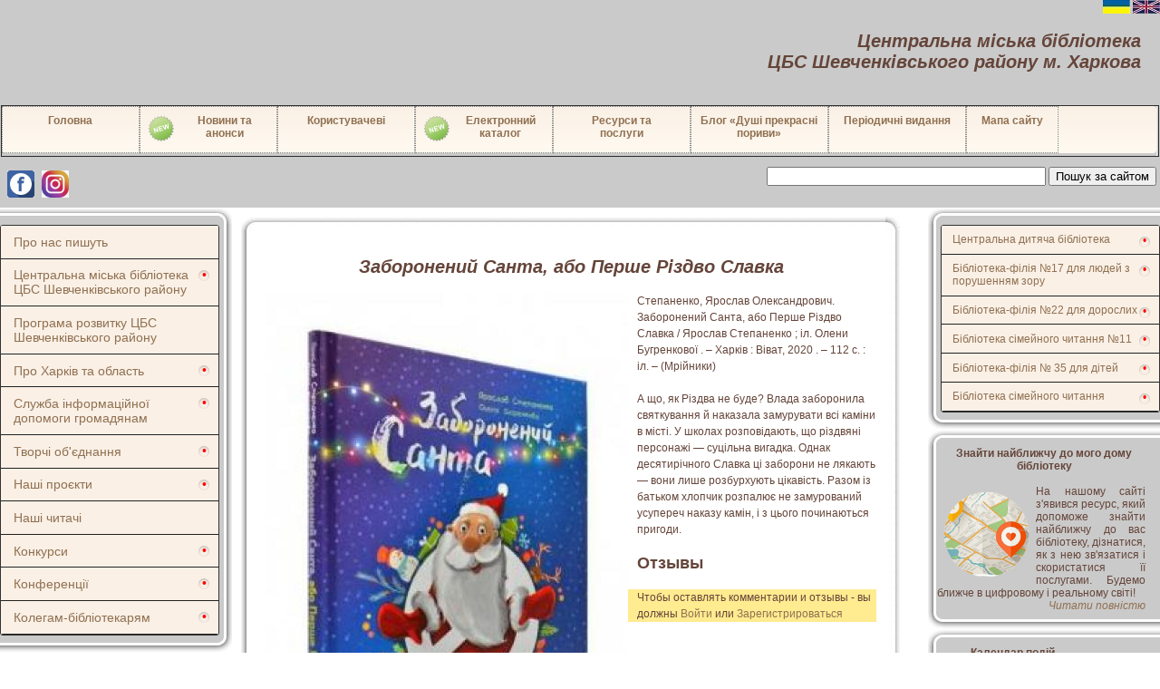

--- FILE ---
content_type: text/html; charset=UTF-8
request_url: http://belinskogo.kh.ua/book/276.html
body_size: 11224
content:
	<!doctype html>
<html xmlns='http://www.w3.org/1999/xhtml' xml:lang="ua" lang="ua">
<head>
   <meta name="viewport" content="width=device-width, initial-scale=1.0">
   <meta http-equiv="Content-type" content="text/html; charset=utf-8"/>
   <title>Заборонений Санта, або Перше Різдво Славка</title>
   <meta name="keywords" content="Заборонений Санта, або Перше Різдво Славка"/>
   <meta name="description" content="Заборонений Санта, або Перше Різдво Славка"/>
   <link rel="alternate" type="application/rss+xml" title="RSS 2.0" href="/feed/"/>
   
   <script type="text/javascript" src="/content/js/jquery-1.7.2.js"></script>
   <script type="text/javascript" src="/content/js/jquery.parallax.js"></script>
	<script src="/content/js/blueberry/jquery.blueberry.js"></script>
	<link rel="stylesheet" href="/content/js/blueberry/blueberry.css" />
   <link rel="stylesheet" type="text/css" href="/content/skin/default/css/main.css"/>
   <link rel="stylesheet" type="text/css" href="/content/js/jquery-ui-1.8.16/css/humanity/jquery-ui-1.8.16.custom.min.css"/>
   <!-- Тут стили для верхнего меню -->
   <link rel="stylesheet" type="text/css" href="/content/css/menu.css"/>
   <!-- Эта штука организовывает показ книг -->
   <link rel="stylesheet" type="text/css" href="/content/css/carousel.css"/>
   <script type="text/javascript" src="/content/js/carousel.js"></script> 
      
    <!-- ЛайтБокс для показа картинок -->
    <link href="/content/skin/default/colorbox/css_pirobox/style_5/style.css" rel="stylesheet"/>
    <script type="text/javascript" src="/content/skin/default/colorbox/js/pirobox_extended_feb_2011.min.js"></script>

    
    <script type="text/javascript">  
    jQuery(document).ready(function(){
        //Параллакс в заголовке сайта
        //jQuery('#header').jparallax({});
        //Показ книг-новинок
        jQuery('#mycarousel').jcarousel({
            wrap: 'circular'
        });


        //Инициализация ЛайтБокса с картинками
        jQuery.piroBox_ext({
            piro_speed :700,
            bg_alpha : 0.5,
            piro_scroll : true,
            piro_drag :false,
            piro_nav_pos: 'bottom'
        });  

        jQuery('.sub > a').click(function(){
            jQuery('.sub ul').slideUp();
            if (jQuery(this).next().is(":visible")){
                jQuery(this).next().slideUp();
            } else {
                jQuery(this).next().slideToggle();
            }
            return false;
        });
        jQuery('.mini-menu > ul > li > a').click(function(){
            jQuery('.mini-menu > ul > li > a, .sub a').removeClass('active');
            jQuery(this).addClass('active');
        }),
        jQuery('.sub ul li a').click(function(){
            jQuery('.sub ul li a').removeClass('active');
            jQuery(this).addClass('active');
        });
        $('.blueberry').blueberry();
    });
    </script> 
    <!--  меню аккардион -->
    
    <!-- Подключаем ГуглАнатиликс -->
    <script type="text/javascript" src="/content/js/google_analytics.js"></script>
    <script src="/content/js/slider_js/slides.js"></script>
    <link rel="stylesheet" href="/content/css/slider_css/style.css">


</head>
<body> 
    <div id="language" class="language" style="z-index:100;position: fixed; top: 0px; right: 0px">
        <a href="http://belinskogo.kh.ua?lng=UA"><img src="/content/images/system/ukr.jpg" alt="Перейти на украинский язык"></a>
        <a href="http://belinskogo.kh.ua?lng=EN"><img src="/content/images/system/eng.jpg" alt="Перейти на английский язык"></a>
    </div>

    <table width="100%">
        <tr>
            <th colspan="3" bgcolor="#CACACA">
                <div class="header_text">
            <div class='header_title'>
                <h1>Центральна міська бібліотека <br>ЦБС Шевченківського району м. Харкова</h1>
            </div>
        </div>
            </th>
        </tr>
        
        <tr>
            <th colspan="3" bgcolor="#CACACA">
                <table border="1" width="100%">
                    <tr>
                        <td>     
<div class='menu_gor'>
<UL>
<LI ><A HREF="/" >Головна</A></LI><LI ><A HREF=""  style="padding: 8px 0 0 5px;" ><img src="/content/images/upload/new_32.png" class="menu_new_img" alt="Новый раздел меню">Новини та<br>анонси</A><div class='sub_menu_gor'>
<UL>
<LI ><A HREF="/pastnewslast/" >Новини</A></LI><LI ><A HREF="/newslast/" >Анонси</A></LI></UL></div></LI><LI ><A HREF="" >Користувачеві</A><div class='sub_menu_gor'>
<UL>
<LI ><A HREF="/rules_ukr.html" >Правила користування бібліотекою</A></LI><LI ><A HREF="/pravila_ukr.html" >Правила користування Інтернет-залом</A></LI><LI ><A HREF="/contacts_ukr.html" >Контакти</A></LI></UL></div></LI><LI ><A HREF="ek.html"  style="padding: 8px 0 0 5px;" ><img src="/content/images/upload/new_32.png" class="menu_new_img" alt="Новый раздел меню">Електронний каталог</A></LI><LI ><A HREF="/Resursy_i_uslugi_ukr.html" >Ресурси та<br>послуги</A><div class='sub_menu_gor'>
<UL>
<LI ><A HREF="/Resursy_i_uslugi_ukr.html" >Перелік послуг бібліотек</A></LI><LI ><A HREF="/digital_libraries_ukr.html" >Електронні бібліотеки</A></LI><LI ><A HREF="/computer_study_ukr.html" >Комп'ютерний лікнеп</A></LI><LI ><A HREF="/Virtual'nyy_zal_periodiki.html" >Виртуальный зал периодики</A></LI><LI ><A HREF="/Virtual_Services_ukr.html" >Віртуальні служби</A></LI><LI ><A HREF="/Virtual_exhibitions_ukr.html"  style="padding: 8px 0 0 5px;" ><img src="/content/images/upload/new_32.png" class="menu_new_img" alt="Новый раздел меню">Віртуальні виставки</A></LI></UL></div></LI><LI ><A HREF="https://bibliotekabelinskogo.wordpress.com" >Блог «Душі прекрасні пориви»</A></LI><LI ><A HREF="" >Періодичні видання</A><div class='sub_menu_gor'>
<UL>
<LI ><A HREF="/bibliotechnij_chemodan.html" >Газета «Библиотечный чемодан»</A></LI><LI ><A HREF="/Gazeta_Har'kov_lyubov'_moya.html"  style="padding: 8px 0 0 5px;" ><img src="/content/images/upload/new_32.png" class="menu_new_img" alt="Новый раздел меню">Газета «Харьков - любовь моя!»</A></LI><LI ><A HREF="/the_library_young_people.html" >Газета «The Library young people»</A></LI><LI ><A HREF="/gazeta_bibliopozitiv.html" >Газета Библиопозитив</A></LI><LI ><A HREF="/knigograd.html" >Газета «КНИГОград»</A></LI><LI ><A HREF="/Welcome_to_your_library.html" >Welcome to your library!</A></LI><LI ><A HREF="/biblio_travel.html" >Газета Библио Travel</A></LI><LI ><A HREF="/periodical_archive.html" >Архів періодичних видань</A></LI></UL></div></LI><LI  style="width:100px" ><A HREF="/map/" >Мапа сайту</A></LI></UL></div>
                        <td>
                    </tr>
                </table>
            </th>
        </tr>
        <tr>
            <td colspan="3" bgcolor="#CACACA" align="right" style=" width:100%; padding: 0 4px 4px 4px;">
                <div style="display:block; float: right;">
                    <form action='/sitesearch/' id="cse-search-box">
                        <input type="text" name="query" style="width:300px;">
                        <!--
                        <input type="image" src="/content/images/system/find.png" alt="Найти" class="find">
                        -->
                        <button class="find">Пошук за сайтом </button>
                    </form>
                </div>
                <div style="display:block; float: left;">
                    <a href="https://www.facebook.com/libbelin/" target="_blank">
                        <img alt="" src="http://belinskogo.kh.ua/content/images/upload/sn_facebook.jpg" style="width: 30px; height: 30px; margin:4px;">
                    </a>
                </div>
                <div style="display:block; float: left;">
                    <a href="https://www.instagram.com/citylibbelin/" target="_blank">
                        <img alt="" src="http://belinskogo.kh.ua/content/images/upload/sn_instagram.png" style="width: 30px; height: 30px; margin:4px;">
                    </a>
                </div>
            </td>
        </tr>
        <tr>
         
            <!-- Левая колонка -->
            <td  valign="top" width="256px" >
        
                <!-- ++++++++++++++++++++++++++++++++++++++++++++++++ -->
                <!-- ++++++++++++++++++++++++++++++++++++++++++++++++ -->
                <!-- ++++++++++++++++++++++++++++++++++++++++++++++++ -->
                <div>
                    <div class="l-menu-top"></div>  
                    <div class="l-menu-bg" >
                        
<div class="mini-menu">
    <ul>
 
    <li>
        <a href="/aboutus/">Про нас пишуть</a>
    </li>
         
 
    <li class="sub">
                <a href="/history_ua.html">Центральна міська бібліотека ЦБС Шевченківського району</a>
    <ul>
     
    <li>
                <a href="/cgb_ukr.html">Про бібліотеку</a>
    </li>
     
    <li>
                <a href="/history_ua.html">Історія</a>
    </li>
     
    <li>
                <img src="/content/images/upload/new_32.png" class="menu_new_img" alt="Новый раздел меню">
                <a href="/content/files/statut.pdf">Статут</a>
    </li>
     
    <li>
                <img src="/content/images/upload/new_32.png" class="menu_new_img" alt="Новый раздел меню">
                <a href="/regulations_on_the_central_city_library.html">Положення про централізовану бібліотечну систему</a>
    </li>
     
    <li>
                <img src="/content/images/upload/new_32.png" class="menu_new_img" alt="Новый раздел меню">
                <a href="/pastnewslast/?fil=0">Новини</a>
    </li>
     
    <li>
                <a href="/newslast/?fil=0">Анонси</a>
    </li>
     
    <li>
                <img src="/content/images/upload/new_32.png" class="menu_new_img" alt="Новый раздел меню">
                <a href="/staticpage_list/?category_pid=82">Наші відео</a>
    </li>
     
    <li>
                <a href="/Belinsky_us_in_social_networks.html">Ми в соціальних мережах</a>
    </li>
     
    <li>
                <a href="/contacts_ukr.html">Контакти</a>
    </li>
        </ul>
    </li>
         
 
    <li>
        <a href="/Prohrama_rozvytku_СBS_Shevchenkivskoho_raionu_mista_Kharkova_2022_2026.html">Програма розвитку ЦБС Шевченківського району</a>
    </li>
         
 
    <li class="sub">
                <a href="">Про Харків та область</a>
    <ul>
     
    <li>
                <a href="/Map_of_Local_History_of_Kharkiv_region_ukr.html">Карта краєзнавства Харківської області</a>
    </li>
     
    <li>
                <img src="/content/images/upload/new_32.png" class="menu_new_img" alt="Новый раздел меню">
                <a href="/staticpage_list/?category_pid=72">Харків історичний</a>
    </li>
     
    <li>
                <a href="/staticpage_list/?category_pid=75">Природа і природні ресурси краю</a>
    </li>
     
    <li>
                <img src="/content/images/upload/new_32.png" class="menu_new_img" alt="Новый раздел меню">
                <a href="/staticpage_list/?category_pid=76">Видатні діячі краю</a>
    </li>
     
    <li>
                <a href="/staticpage_list/?category_pid=77">Харків науковий</a>
    </li>
     
    <li>
                <img src="/content/images/upload/new_32.png" class="menu_new_img" alt="Новый раздел меню">
                <a href="/staticpage_list/?category_pid=78">Визначні та пам'ятні місця</a>
    </li>
     
    <li>
                <a href="/staticpage_list/?category_pid=80">Спортивне життя Харкова</a>
    </li>
     
    <li>
                <img src="/content/images/upload/new_32.png" class="menu_new_img" alt="Новый раздел меню">
                <a href="/staticpage_list/?category_pid=86">Культурне життя Харкова</a>
    </li>
     
    <li>
                <a href="/staticpage_list/?category_pid=87">Громадське життя краю</a>
    </li>
     
    <li>
                <a href="/staticpage_list/?category_pid=88">Шевченківський район</a>
    </li>
     
    <li>
                <img src="/content/images/upload/new_32.png" class="menu_new_img" alt="Новый раздел меню">
                <a href="/staticpage_list/?category_pid=92">Харків креативний</a>
    </li>
        </ul>
    </li>
         
 
    <li class="sub">
                <a href="">Служба інформаційної допомоги громадянам</a>
    <ul>
     
    <li>
                <a href="/saity_vlasty_ukr.html">Сайти органів державної влади України</a>
    </li>
     
    <li>
                <a href="/saity_ne_vlasty.html">Інші корисні сайти</a>
    </li>
        </ul>
    </li>
         
 
    <li class="sub">
                <a href="">Творчі об'єднання</a>
    <ul>
     
    <li>
                <a href="/Lada_Women_s_Club.html">Жіночій клуб «Лада»</a>
    </li>
     
    <li>
                <a href="/Club_Litterra.html">Клуб «Литterra»</a>
    </li>
     
    <li>
                <a href="/club_sobesednik_ukr.html">Клуб «Собеседник»</a>
    </li>
     
    <li>
                <img src="/content/images/upload/new_32.png" class="menu_new_img" alt="Новый раздел меню">
                <a href="/Song_Poetry_Club_named_after_Yu_Vizbor.html">Харківський Клуб Пісенної Поезії ім. Ю. Візбора</a>
    </li>
        </ul>
    </li>
         
 
    <li class="sub">
                <a href="">Наші проєкти</a>
    <ul>
     
    <li>
                <a href="/Literary_and_linguistic_project_Kharkiv_Ukrainian_speaking.html">Літературно-мовний проект «Харків – україномовний»</a>
    </li>
     
    <li>
                <a href="/Literary_project_From_West_to_East_the_native_word_will_sound.html">Літературний проект «Від Заходу до Сходу звучати буде рідне слово!»</a>
    </li>
     
    <li>
                <a href="/International_Festival_Creative_Marathon_Periwinkle_Country.html">Міжнародний фестивальний творчий марафон «Барвінкова країна»</a>
    </li>
     
    <li>
                <img src="/content/images/upload/new_32.png" class="menu_new_img" alt="Новый раздел меню">
                <a href="/Proekt_Kriz_v_Ukrayini_vdoma_YA_2026.html">Проект «Крізь в Україні вдома Я» 2026</a>
    </li>
     
    <li>
                <a href="/staticpage_list/?category_pid=162">Архів проєктів</a>
    </li>
        </ul>
    </li>
         
 
    <li>
        <a href="/staticpage_list/?category_pid=161">Наші читачі</a>
    </li>
         
 
    <li class="sub">
                <a href="">Конкурси</a>
    <ul>
     
    <li>
                <a href="/menu_konkurs_chelovek_sudba_epoha_ukr.html">Щорічний літературний конкурс «Людина. Доля. Епоха»</a>
    </li>
     
    <li>
                <a href="/Contest_Festival_of_Contemporary_Ukrainian_Poetry_Language_Kalinova.html">Конкурс-фестиваль сучасної української поезії «Мова калинова»</a>
    </li>
     
    <li>
                <img src="/content/images/upload/new_32.png" class="menu_new_img" alt="Новый раздел меню">
                <a href="/Literary_competition_of_cheerful_miniatures_Women_s_smiles.html">Літературний конкурс веселих мініатюр «Жіночі усмішки»</a>
    </li>
     
    <li>
                <a href="/сompetition_archive.html">Архів конкурсів</a>
    </li>
        </ul>
    </li>
         
 
    <li class="sub">
                <a href="">Конференції</a>
    <ul>
     
    <li>
                <a href="/Publichnaya_biblioteka__sociokulturnyy_centr_regiona_tehnol_info.html">Всеукраїнська науково-практична конференція 20.05.2016</a>
    </li>
        </ul>
    </li>
         
 
    <li class="sub">
                <a href="">Колегам-бібліотекарям</a>
    <ul>
     
    <li>
                <a href="/Corporate_Directory_Maintenance_Materials.html">Методичні матеріали з ведення Корпоративного каталогу</a>
    </li>
     
    <li>
                <img src="/content/images/upload/new_32.png" class="menu_new_img" alt="Новый раздел меню">
                <a href="/Seminar_Online_work_in_the_library.html">Семінар «Онлайн-робота в бібліотеці»</a>
    </li>
     
    <li>
                <a href="/articles/">Наші публікації</a>
    </li>
     
    <li>
                <img src="/content/images/upload/new_32.png" class="menu_new_img" alt="Новый раздел меню">
                <a href="/useful_links.html">Корисні посилання</a>
    </li>
     
    <li>
                <img src="/content/images/upload/new_32.png" class="menu_new_img" alt="Новый раздел меню">
                <a href="/Po_stranicam_professional'nyh_zhurnalov_ukr.html">По сторінках професійних журналів</a>
    </li>
        </ul>
    </li>
         
</ul>
</div>  
      
                    </div>
                    <div class="l-menu-bottom"></div>  
                </div>
               <!-- ++++++++++++++++++++++++++++++++++++++++++++++++ -->
               <!-- ++++++++++++++++++++++++++++++++++++++++++++++++ -->
               <!-- ++++++++++++++++++++++++++++++++++++++++++++++++ -->
               <div>
                  <div class="l-menu-top"></div>  
                  <div class="l-menu-bg">
                     
                     Авторизація                      


<form action="http://belinskogo.kh.ua/login/" method="post">
<input type="hidden" name="user[request]" value="http://belinskogo.kh.ua/book/276.html">
<table class="block-login-table">
	<tr>
		<td class="block-login-forgot"><a href="http://belinskogo.kh.ua/forgot/">Забыли пароль?</a></td>
	</tr>
	<tr>
		<td>E-mail:</td>
	</tr>
	<tr>
		<td class="block-login-input"><input id="user_email" type="text" name="user[email]" class="text" value=""/></td>
	</tr>
	<tr>
		<td>Пароль:</td>
	</tr>
	<tr>
		<td class="block-login-input"><input id="password" type="password" name="user[password]" class="text" value=""/></td>
	</tr>
	<tr>
		<td><a href="http://belinskogo.kh.ua/registration/">Вступить</a><input type="submit" name="user[submitlogin]" value="Войти"></td>
	</tr>
</table>
</form>
                  </div>
                  <div class="l-menu-bottom"></div>  
               </div>

       <!--            Блок объявлений              -->
      
            


      
   <div>
      <div class="l-menu-top"></div>  
      <div class="l-menu-bg">
         <div style="text-align: center;">
            <b>
                        Наші відео              
            </b><br>
         
            <a href="/2020_our_video_St_Nicholas_Day.html" style="color: #65453a;">
               <b>
                  День Святого Миколая
               </b>
            </a>
            <br><br>
         </div>
         <div style="width:230px; height:260px;  padding-left:10px;">   
            <div style="width:230px; height:200px; display:block; text-align: center;">
               <a href="/2020_our_video_St_Nicholas_Day.html">
               <div style="position:relative;border:1px solid grey;width:200px;height:200px;overflow:hidden;">
               <img src="/system/staticpage_icon_preview_804.jpg" 
               
               style="position:absolute;top: 50%;left: 50%;transform: translate(-50%, -50%); min-width:200px; min-height:200px; ">
               </a>
               </div>
            </div>
            <br>
            <div style="display:block;">
               День Святого Миколая
            </div>
            <div style="text-align:right;">
               <a href="/2020_our_video_St_Nicholas_Day.html">
                  <i> Читати повністю  </i>
               </a>
            </div>
         </div>



      </div>
      <div class="l-menu-bottom"></div>  
   </div>

 


               <div>
                  <div class="l-menu-top"></div>  
                  <div class="l-menu-bg">
                     <div style="height:230px; text-align:center;">
                        <b>
                                                      Наші фотографії                           </b><br>
                          

<div id="RndImg"> 
<div>
<script>
    var b=1;
    
    function RndImg(){
        var width, height;      
        image = new Array();
 
 
   image[1]=["/content/images/upload/news_4241_3.jpg","Твори Марини Павленко","/news/4242.html","120","213"];
   image[2]=["/content/images/upload/news_4241_1.jpg","Збірка казок Півтора бажання","/news/4242.html","120","82"];
   image[3]=["/content/images/upload/news_1174_101.jpg","Живая библиотека","/news/1174.html","120","160"];
   image[4]=["/content/images/upload/news_1174_086.jpg","Живая библиотека","/news/1174.html","120","160"];
   image[5]=["/content/images/upload/news_1174_093.jpg","Живая библиотека","/news/1174.html","120","160"];
   image[6]=["/content/images/upload/news_1174_098.jpg","Живая библиотека","/news/1174.html","120","160"];
   image[7]=["/content/images/upload/news_3851_1.jpg","","/news/3852.html","620","827"];
   image[8]=["/content/images/upload/news_1326_21.JPG","игра ?Пауки и мухи ","/news/1327.html","120","160"];
   image[9]=["/content/images/upload/news_1326_24.JPG","конкурс Собери букет","/news/1327.html","120","160"];
   image[10]=["/content/images/upload/news_1326_30.JPG","ребята получают  в подарок по коробке конфет ","/news/1327.html","120","160"];
   image[11]=["/content/images/upload/news_1326_31.JPG","нам интересно и весело","/news/1327.html","120","160"];
   image[12]=["/content/images/upload/news_1993_66.JPG","сказка про Царевну лягушку","/news/1993.html","120","160"];
   image[13]=["/content/images/upload/news_1993_69.JPG","сказка Про лисичку - сестричку","/news/1993.html","120","160"];
   image[14]=["/content/images/upload/news_1993_72.JPG","мы все - артисты!","/news/1993.html","120","160"];
   image[15]=["/content/images/upload/news_1993_75.JPG","в книгах все интересно!","/news/1993.html","120","160"];
   image[16]=["/content/images/upload/news_1288_24.JPG","подорож починається","/news/1289.html","120","160"];
   image[17]=["/content/images/upload/news_1288_30.JPG","господиня книжкових скарбів","/news/1289.html","120","160"];
   image[18]=["/content/images/upload/news_1288_31.JPG","ми - команда!","/news/1289.html","120","160"];
   image[19]=["/content/images/upload/news_1288_33.JPG","шукаємо шифровані лист","/news/1289.html","120","160"];
   image[20]=["/content/images/upload/news_1288_37.JPG","знайшли скарб - книги!","/news/1289.html","120","160"];
 
        width = image[b][4] * 150 / image[b][3];
        height = "150";
        document.getElementById("RndImg").innerHTML = '<a href="' + image[b][2] + '"><img src="' + image[b][0] + '" width="' + width + 'px" height="' + height + 'px"><br>' + image[b][1] + '</a>';
        b++;
        if (b > 20)
            b = 1;
    };
	
    RndImg();
    setInterval(RndImg, 10000);
</script>
</div>
</div>
                       </div>
                  </div>
                  <div class="l-menu-bottom"></div>  
               </div>

               <div>
                  <div class="l-menu-top"></div>  
                  <div class="l-menu-bg">
                     <div style="width:100%; text-align:center; padding-top:10px;">
                        <b>Віртуальна довідка </b><br>
                        <a href="/question/"><img src="/content/skin/default/images/support.gif" alt="Виртуальная справка"></a>
                     </div>
                  </div>
                  <div class="l-menu-bottom"></div>  
               </div>
               
               
               
                <div>
                  <div class="l-menu-top"></div>  
                  <div class="l-menu-bg">
                     <!-- mibew button -->
                     <a href="/webim/client.php?locale=ru" target="_blank" onclick="if(navigator.userAgent.toLowerCase().indexOf('opera') != -1 &amp;&amp; window.event.preventDefault) window.event.preventDefault();this.newWindow = window.open(&#039;/webim/client.php?locale=ru&amp;url=&#039;+escape(document.location.href)+&#039;&amp;referrer=&#039;+escape(document.referrer), 'mibew', 'toolbar=0,scrollbars=0,location=0,status=1,menubar=0,width=640,height=480,resizable=1');this.newWindow.focus(); this.newWindow.opener=window; return false;"><img src="/webim/b.php?i=mibew&amp;amp;lang=ru"  width="163" height="61" alt="Он-лайн консультация"/></a>
                     <!-- / mibew button -->
                  </div>
                  <div class="l-menu-bottom"></div>  
               </div>
        
                            
            </td>
           
           
           
            <!-- Центральный блок -->
            <td valign="top" style="width: 100%; padding-right: 20px;">
               <div style="line-height: 1.5; margin:10px;">

               
               <div class="content-blok">	
               
                  	
                    <div class="contentcurrent" style="width:100%;display:block;">
                <h1>Заборонений Санта, або Перше Різдво Славка</h1>
                               <p><img align="left" style="margin-right:10px;" src="http://belinskogo.kh.ua/content/images/system/books/book_icon_fool_276.jpg" />Степаненко, Ярослав Олександрович. Заборонений Санта, або Перше Різдво Славка / Ярослав Степаненко ; іл. Олени Бугренкової . – Харків : Віват, 2020 . – 112 с. : іл. – (Мрійники)<br><br>А що, як Різдва не буде? Влада заборонила святкування й наказала замурувати всі каміни в місті. У школах розповідають, що різдвяні персонажі — суцільна вигадка. Однак десятирічного Славка ці заборони не лякають — вони лише розбурхують цікавість. Разом із батьком хлопчик розпалює не замурований усупереч наказу камін, і з цього починаються пригоди.</p>
            </div>
                
        <div class="post-inner"><h2>Отзывы</h2><a name="comments"></a>
<div style="background:#ffeb90">
<p>Чтобы оставлять комментарии и отзывы - вы должны <a href="http://belinskogo.kh.ua/login/">Войти</a> или <a href="http://belinskogo.kh.ua/registration/">Зарегистрироваться</a></p>
</div>
<br/><br/>
</div>
	
	
	




<div class="share42init"></div>
<script type="text/javascript" src='http://belinskogo.kh.ua/content/js/share42/share42.js'></script>


<script type="text/javascript">
  VK.init({apiId: 3333488, onlyWidgets: true});
</script>

<!-- Put this div tag to the place, where the Comments block will be -->
<div id="vk_comments"></div>
<script type="text/javascript">
VK.Widgets.Comments("vk_comments", {limit: 10, width: "496", attach: "*"});
</script>

	     
                  
         
         </div>
      </td>
      

      <!--Правая колонка-->
      <td valign="top" style="width:256px;" >
         <!-- Меню филиалов  -->
         <div>
        
            <div class="r-menu-top"></div>  
            <div class="r-menu-bg">
                   
    <div class="mini-menu-left">
        <ul>
         
                        <li class="sub">
                                <a href="/CDB_Pancha_ukr.html">   
                    Центральна дитяча бібліотека
                </a>
                <ul>
                 
                    <li>
                                                <a href="/CDB_Pancha_ukr.html">
                            
                            Про бібліотеку
                        </a>
                    </li>
                 
                    <li>
                                                <img src="/content/images/upload/new_32.png" class="menu_new_img" alt="Новый раздел меню">
                                                <a href="/pastnewslast/?fil=1">
                            
                            Новини
                        </a>
                    </li>
                 
                    <li>
                                                <a href="/newslast/?fil=1">
                            
                            Анонси
                        </a>
                    </li>
                 
                    <li>
                                                <img src="/content/images/upload/new_32.png" class="menu_new_img" alt="Новый раздел меню">
                                                <a href="/staticpage_list/?category_pid=95">
                            
                            Наші відео
                        </a>
                    </li>
                 
                    <li>
                                                <a href="/social_networks_CDB_Pancha.html">
                            
                            Ми в соціальних мережах
                        </a>
                    </li>
                                </ul>
            </li>
                     
         
                        <li class="sub">
                                <a href="/filial17_ukr.html">   
                    Бібліотека-філія №17 для людей з порушенням зору
                </a>
                <ul>
                 
                    <li>
                                                <a href="/filial17_ukr.html">
                            
                            Про бібліотеку
                        </a>
                    </li>
                 
                    <li>
                                                <img src="/content/images/upload/new_32.png" class="menu_new_img" alt="Новый раздел меню">
                                                <a href="/pastnewslast/?fil=2">
                            
                            Новини
                        </a>
                    </li>
                 
                    <li>
                                                <a href="/newslast/?fil=2">
                            
                            Анонси
                        </a>
                    </li>
                 
                    <li>
                                                <img src="/content/images/upload/new_32.png" class="menu_new_img" alt="Новый раздел меню">
                                                <a href="/staticpage_list/?category_pid=93">
                            
                            Наші відео
                        </a>
                    </li>
                 
                    <li>
                                                <a href="/aboutus/?fil=2">
                            
                            Про нас пишуть
                        </a>
                    </li>
                 
                    <li>
                                                <a href="/social_networks_filial17.html">
                            
                            Ми в соціальних мережах
                        </a>
                    </li>
                                </ul>
            </li>
                     
         
                        <li class="sub">
                                <a href="/filial22_ukr.html">   
                    Бібліотека-філія №22 для дорослих
                </a>
                <ul>
                 
                    <li>
                                                <a href="/filial22_ukr.html">
                            
                            Про бібліотеку
                        </a>
                    </li>
                 
                    <li>
                                                <img src="/content/images/upload/new_32.png" class="menu_new_img" alt="Новый раздел меню">
                                                <a href="/pastnewslast/?fil=3">
                            
                            Новини
                        </a>
                    </li>
                 
                    <li>
                                                <a href="/newslast/?fil=3">
                            
                            Анонси
                        </a>
                    </li>
                 
                    <li>
                                                <img src="/content/images/upload/new_32.png" class="menu_new_img" alt="Новый раздел меню">
                                                <a href="/staticpage_list/?category_pid=85">
                            
                            Наші відео
                        </a>
                    </li>
                 
                    <li>
                                                <a href="/aboutus/?fil=3">
                            
                            Про нас пишуть
                        </a>
                    </li>
                 
                    <li>
                                                <a href="/social_networks_filial22.html">
                            
                            Ми в соціальних мережах
                        </a>
                    </li>
                                </ul>
            </li>
                     
         
                        <li class="sub">
                                <a href="/filial11_ukr.html">   
                    Бібліотека сімейного читання №11
                </a>
                <ul>
                 
                    <li>
                                                <a href="/filial11_ukr.html">
                            
                            Про бібліотеку
                        </a>
                    </li>
                 
                    <li>
                                                <img src="/content/images/upload/new_32.png" class="menu_new_img" alt="Новый раздел меню">
                                                <a href="/pastnewslast/?fil=5">
                            
                            Новини
                        </a>
                    </li>
                 
                    <li>
                                                <a href="/newslast/?fil=5">
                            
                            Анонси
                        </a>
                    </li>
                 
                    <li>
                                                <img src="/content/images/upload/new_32.png" class="menu_new_img" alt="Новый раздел меню">
                                                <a href="/staticpage_list/?category_pid=89">
                            
                            Наші відео
                        </a>
                    </li>
                 
                    <li>
                                                <a href="/aboutus/?fil=5">
                            
                            Про нас пишуть
                        </a>
                    </li>
                 
                    <li>
                                                <a href="/social_networks_filial11.html">
                            
                            Ми в соціальних мережах
                        </a>
                    </li>
                                </ul>
            </li>
                     
         
                        <li class="sub">
                                <a href="/filial35_ukr.html">   
                    Бібліотека-філія № 35 для дітей
                </a>
                <ul>
                 
                    <li>
                                                <a href="/filial35_ukr.html">
                            
                            Про бібліотеку
                        </a>
                    </li>
                 
                    <li>
                                                <img src="/content/images/upload/new_32.png" class="menu_new_img" alt="Новый раздел меню">
                                                <a href="/pastnewslast/?fil=7">
                            
                            Новини
                        </a>
                    </li>
                 
                    <li>
                                                <a href="/newslast/?fil=7">
                            
                            Анонси
                        </a>
                    </li>
                 
                    <li>
                                                <img src="/content/images/upload/new_32.png" class="menu_new_img" alt="Новый раздел меню">
                                                <a href="/staticpage_list/?category_pid=84">
                            
                            Наші відео
                        </a>
                    </li>
                 
                    <li>
                                                <a href="/social_networks_filial35.html">
                            
                            Ми в соціальних мережах
                        </a>
                    </li>
                                </ul>
            </li>
                     
         
                        <li class="sub">
                                <a href="/familiBibl_ukr.html">   
                    Бібліотека сімейного читання
                </a>
                <ul>
                 
                    <li>
                                                <a href="/familiBibl_ukr.html">
                            
                            Про бібліотеку
                        </a>
                    </li>
                 
                    <li>
                                                <img src="/content/images/upload/new_32.png" class="menu_new_img" alt="Новый раздел меню">
                                                <a href="/pastnewslast/?fil=8">
                            
                            Новини
                        </a>
                    </li>
                 
                    <li>
                                                <a href="/newslast/?fil=8">
                            
                            Анонси
                        </a>
                    </li>
                 
                    <li>
                                                <img src="/content/images/upload/new_32.png" class="menu_new_img" alt="Новый раздел меню">
                                                <a href="/staticpage_list/?category_pid=96">
                            
                            Наші відео
                        </a>
                    </li>
                 
                    <li>
                                                <a href="/social_networks_familibibl.html">
                            
                            Ми в соціальних мережах
                        </a>
                    </li>
                                </ul>
            </li>
                     
                </ul>
    </div>  
      
            </div>
            <div class="r-menu-bottom"></div>  
         </div>
         
            <!-- Ближайшая к моему дому библиотека -->
            <div>
                <div class="r-menu-top"></div>  
                <div class="r-menu-bg">
                    <div style="text-align: center;">
                        <a href="/map_libraries_of_the_city_of_Kharkiv.html" style="color: #65453a;"><b>Знайти найближчу до мого дому бібліотеку </b></a><br><br>
                    </div>
                    <div style="width:230px; text-align:justify; padding-left:10px;">   
                        <a href="/map_libraries_of_the_city_of_Kharkiv.html"><img title="Карта общедоступных библиотек города Харькова" src="/content/images/system/foto_for_map/map_with_markers222_smal.png" width="95px" height="95px" style="float:left; margin: 7px 7px 7px 7px;"></a>
                        На нашому сайті з'явився ресурс, який допоможе знайти найближчу до вас бібліотеку, дізнатися, як з нею зв'язатися і скористатися її послугами. Будемо ближче в цифровому і реальному світі! <br /><div style="text-align:right;"><a href="/map_libraries_of_the_city_of_Kharkiv.html"><i>Читати повністю  </i></a></div>
                    </div>    
                </div>
                <div class="r-menu-bottom"></div>  
            </div>
         
            
                     
            <div>
                <div class="r-menu-top"></div>  
                <div class="r-menu-bg">
                    <div id="calendar_container"> 
                        
                        <form action="" name="Calendar" method="post"><input type="hidden" name="mod" value="book"><input type="hidden" name="act" value="default"><div style=" position:relative;top: 0px;left: 0px; margin-top:0px; padding-top:0px; padding-bottom:10px;"><div style="margin-left:47px;color: #65453a;"><b>Календар подій</b></div><div style="margin-left:10px;"><div style="margin-left:40px;margin-top:10px;"><select id="calendar_years" onChange="refresh_calendar($(this).val(),$('#calendar_months').val(), 2);"><option value="2011" >2011</option><option value="2013" >2013</option><option value="2014" >2014</option><option value="2015" >2015</option><option value="2016" >2016</option><option value="2017" >2017</option><option value="2018" >2018</option><option value="2019" >2019</option><option value="2020" >2020</option><option value="2021" >2021</option><option value="2022" >2022</option><option value="2023" >2023</option><option value="2024" >2024</option><option value="2025" >2025</option><option value="2026" selected="selected">2026</option></select><select id="calendar_months" onChange="refresh_calendar($('#calendar_years').val(),$(this).val(), 1);"><option value="1" selected="selected">Січень</option><option value="2" >Лютий</option></select></div><table width="160" height="120" align="center" cellspacing="2" cellpadding="2"><tr><td align="right">Пн</td><td align="right">Вт</td><td align="right">Ср</td><td align="right">Чт</td><td align="right">Пт</td><td align="right">Сб</td><td align="right">Нд</td></tr><tr><td align="right"></td><td align="right"></td><td align="right"></td><td align="right"><a class="calendar_day" href="/news/day/2026_01_1">1</a></td><td align="right"><a class="calendar_day" href="/news/day/2026_01_2">2</a></td><td align="right">3</td><td align="right"><a class="calendar_day" href="/news/day/2026_01_4">4</a></td></tr><tr><td align="right"><a class="calendar_day" href="/news/day/2026_01_5">5</a></td><td align="right"><a class="calendar_day" href="/news/day/2026_01_6">6</a></td><td align="right">7</td><td align="right"><a class="calendar_day" href="/news/day/2026_01_8">8</a></td><td align="right">9</td><td align="right"><a class="calendar_day" href="/news/day/2026_01_10">10</a></td><td align="right"><a class="calendar_day" href="/news/day/2026_01_11">11</a></td></tr><tr><td align="right"><a class="calendar_day" href="/news/day/2026_01_12">12</a></td><td align="right">13</td><td align="right"><a class="calendar_day" href="/news/day/2026_01_14">14</a></td><td align="right"><a class="calendar_day" href="/news/day/2026_01_15">15</a></td><td align="right"><a class="calendar_day" href="/news/day/2026_01_16">16</a></td><td align="right">17</td><td align="right"><a class="calendar_day" href="/news/day/2026_01_18">18</a></td></tr><tr><td align="right">19</td><td align="right"><a class="calendar_day" href="/news/day/2026_01_20">20</a></td><td align="right"><a class="calendar_day" href="/news/day/2026_01_21">21</a></td><td align="right"><a class="calendar_day" href="/news/day/2026_01_22">22</a></td><td align="right"><a class="calendar_day" href="/news/day/2026_01_23">23</a></td><td align="right"><a class="calendar_day" href="/news/day/2026_01_24">24</a></td><td align="right">25</td></tr><tr><td align="right">26</td><td align="right"><a class="calendar_day" href="/news/day/2026_01_27">27</a></td><td align="right">28</td><td align="right">29</td><td align="right">30</td><td align="right">31</td><td align="right"></td></tr></table></div></div></form>
	<script type="text/javascript">
		function refresh_calendar(y, m, chm) {
			$.post('/index.php?mod=news&act=calendar',
			{m_clnd: m,
			y_clnd: y,
			chm: chm},
			function(data){
			$('#calendar_container').html(data);
			});
		};
	</script>
	                    </div>  
                </div>
                <div class="r-menu-bottom"></div>  
            </div>

            <div>
               <div class="r-menu-top"></div>  
               <div class="r-menu-bg">
                    
                                            <div style="text-align:center;width:240px; text-decoration:blink;"><a href="/book/" style="color: #65453a;"><b>Радимо почитати</b></a></div>
                        <ul id="mycarousel" class="jcarousel-skin-tango">  
                                                    <li><a href="/book/441.html"><img align="center"  src="/system/books/book_icon_preview_441.jpg" alt="Академія Данбридж. Куди завгодно"></a><br><a href="/book/441.html">Академія Данбридж. Куди завгодно</a></li>
                                                    <li><a href="/book/440.html"><img align="center"  src="/system/books/book_icon_preview_440.jpg" alt="Безсердечна"></a><br><a href="/book/440.html">Безсердечна</a></li>
                                                    <li><a href="/book/439.html"><img align="center"  src="/system/books/book_icon_preview_439.jpg" alt="Спадкоємець"></a><br><a href="/book/439.html">Спадкоємець</a></li>
                                                    <li><a href="/book/438.html"><img align="center"  src="/system/books/book_icon_preview_438.jpg" alt="Ігри спадкоємців"></a><br><a href="/book/438.html">Ігри спадкоємців</a></li>
                                                    <li><a href="/book/437.html"><img align="center"  src="/system/books/book_icon_preview_437.jpg" alt="Маленька книжка про любов"></a><br><a href="/book/437.html">Маленька книжка про любов</a></li>
                                                    <li><a href="/book/436.html"><img align="center"  src="/system/books/book_icon_preview_436.jpg" alt="Святкування Нового року і Різдва Христового у Харкові"></a><br><a href="/book/436.html">Святкування Нового року і Різдва Христового у Харкові</a></li>
                                                    <li><a href="/book/435.html"><img align="center"  src="/system/books/book_icon_preview_435.jpg" alt="Моє Різдво"></a><br><a href="/book/435.html">Моє Різдво</a></li>
                                                    <li><a href="/book/434.html"><img align="center"  src="/system/books/book_icon_preview_434.jpg" alt="Подарунок від святого Миколая"></a><br><a href="/book/434.html">Подарунок від святого Миколая</a></li>
                                                    <li><a href="/book/433.html"><img align="center"  src="/system/books/book_icon_preview_433.jpg" alt="Зимові забавки"></a><br><a href="/book/433.html">Зимові забавки</a></li>
                                                    <li><a href="/book/432.html"><img align="center"  src="/system/books/book_icon_preview_432.jpg" alt="Крижані близнята"></a><br><a href="/book/432.html">Крижані близнята</a></li>
                                                    </ul>  
                        <div style="text-align:right;width:240px; margin-top:10px;"><a href="/book/"Дивитися усі...</a></div>
                     
                </div>
                <div class="r-menu-bottom"></div>  
            </div> 
            <!-- Блок банеров партнеров-->
            <div>
                <div class="r-menu-top"></div>  
                <div class="r-menu-bg" style="display: table;">
                    <div style="text-align:center;width:100%; text-decoration:blink;">
                        <b>Банери партнерів                        </b>
                    </div>
                    <br>
                    <div style="text-align:center;width:100%; text-decoration:blink;">
                        
   
                    </div>
                </div>
                <div class="r-menu-bottom"></div>  
            </div>
        </td>
    </tr>
   <tr>
      <td style="background:url(/content/skin/default/images/top.jpg);">
         <div style="min-height:19px;"></div>   
      </td>
      <td  style="background:url(/content/skin/default/images/top.jpg);">
         <div style="min-height:19px;"></div>   
      </td>
      <td  style="background:url(/content/skin/default/images/top.jpg);">
         <div style="min-height:19px;"></div>   
      </td>
   </tr>
   
   <tr>
      <td  bgcolor="#CACACA" style="padding:10px;">             
           

<table>
<tr>
   <td>
   </td>
   <td> 

   </td>
</tr>
<tr>
   <td>
   </td>
   <td>
   
   </td>
</tr>

</table>   
   


 
      </td>
      <td  bgcolor="#CACACA">
         <div style="padding-left:100px;">
            <div itemscope itemtype="http://schema.org/Organization">
               <div itemprop="description"><strong>Центральна міська бібліотека централізованої бібліотечної системи Шевченківського району м. Харкова</strong></div>
               <br>
               <div itemprop="address" itemscope itemtype="http://schema.org/PostalAddress">
                  <strong>Адреса:</strong> <span itemprop="addressCountry">Україна</span>, 
                  <span itemprop="addressLocality">Харків</span>, 
                  <span itemprop="postalCode">61058</span>, 
                  <span itemprop="streetAddress">вул. Данилевського, б. 34</span>
                  <br>
                  <strong>Телефон:</strong> <span itemprop="tel">(057) 705-19-90</span>.
                  <br>
                  <strong>Телефон:</strong> <span itemprop="tel">+38 096-860-08-20</span>.
                  <br>
                  <strong>E-mail:</strong> <span itemprop="email">citylibbelin@gmail.com</span><br>              
                  <strong>Розклад роботи - </strong>з 10.00 до 18.00<br>
                  <strong>Вихідний день –  </strong>вівторок, влітку: субота та неділя<br>
                  <strong>Санітарний день – </strong>останній день місяця
               </div>
               <a href="/contacts_ukr.html">Детальна контактна інформація</a>
            </div>
         </div>
      </td>
      <td bgcolor="#CACACA" >
         <div align="right" style="padding-right:20px;">
            &copy;Copyright ЦМБ ЦБС Шевченківського району м. Харкова <br>2011-2026 
         </div>
      </td>
   </tr>
   <tr>
      <td bgcolor="#CACACA" > 
      </td>
      <td bgcolor="#CACACA" >
                  </td>
      <td bgcolor="#CACACA" >   
      </td>
   </tr>
   
   <tr>
      <td style="background:url(/content/skin/default/images/bottom.jpg);">
         <div style="min-height:19px;"></div>   
      </td>
      <td style="background:url(/content/skin/default/images/bottom.jpg);">
         <div style="min-height:19px;"></div>   
      </td>
      <td style="background:url(/content/skin/default/images/bottom.jpg);">
         <div style="min-height:19px;"></div>   
      </td>
   </tr>
   
</table>
</div>
</body>

<!-- стиль и скрипт для кнопок соц сетей -->
<link type="text/css" href="/content/css/share42/share42.css" rel="stylesheet"/>   
<script type="text/javascript" src="/content/js/share42/share42.js"></script>
   
</html>

--- FILE ---
content_type: text/css
request_url: http://belinskogo.kh.ua/content/css/menu.css
body_size: 1304
content:









ul {
	list-style: none;
	margin: 0;
	padding: 0;
	}
.menu li{
	float:top;
	padding-bottom: 0px;
	vertical-align:middle;
	}
		
img {
	border: none;
	}

div.menu{
	padding-left:10px;
	}	
	
.menu {
	width: 226px;
   z-index: 100;
	}
	
.menu li a {
	height: 40px;
	text-decoration: none;
	font: 14px ; 
	border:1px dotted grey;
	float:inherit;
	}	
	
.menu li a:link, .menu li a:visited {
	display: block;
	background:#FAF0E6;
	padding: 8px 0 0 35px;
	}
	
.menu li a:hover {
	background:#FFFAF0;
	padding: 8px 0 0 35px;
	}

.menu li span {
	position: absolute;
	left: 234px;
	margin-top: -50px;
	width: 240px;
	display: none;

	}

.menu li:hover span { display: block;}
.menu li li:hover div.sub_menu { display: block;}
.sub_menu li:hover div.sub_sub_menu { display: block;}

div.sub_menu {
	position: absolute;
	left: 236px;
	margin-top: -50px;
	width: 240px;
	display: none;
   z-index:100;
	}
	
div.sub_sub_menu {
	position: absolute;
	left: 236px;
	margin-top: -50px;
	width: 240px;
	display: none;
   z-index:100;
	}	

   
.menu3 ul {
	list-style: none;
	margin: 0;
	padding: 0;
	}
.menu3 li{
	float:top;
	padding-bottom: 0px;
	vertical-align:middle;
   list-style-type: none;
	}
		
img {
	border: none;
	}

div.menu3{
	//padding-left:10px;
   z-index:100;
	}	
	
.menu3 {
	width: 240px;
	}
	
.menu3 li a {
	height: 40px;
	text-decoration: none;
	font: 14px ; 
	border:1px dotted grey;
	float:inherit;
	}	
	
.menu3 li a:link, .menu3 li a:visited {
	display: block;
	background:#FAF0E6;
	padding: 8px 0 0 35px;
	}
	
.menu3 li a:hover {
	background:#FFFAF0;
	padding: 8px 0 0 35px;
	}

.menu3 li div {
	position: absolute;
	left: 216px;
	margin-top: -40px;
	width: 240px;
	display: none;

	}

.menu3 li:hover div.sub_menu3 { display: block;}
.sub_menu3 li:hover div.sub_sub_menu3 { display: block;}
.sub_sub_menu3 li:hover div.sub_sub_sub_menu3 { display: block;}
.sub_sub_sub_menu3 li:hover div.sub_sub_sub_sub_menu3 { display: block;}


div.sub_menu3 {
	position: absolute;
	left: 236px;
	margin-top: -50px;
	width: 240px;
	display: none;
   z-index:100;
	}
	
div.sub_sub_menu3 {
	position: absolute;
	left: 236px;
	margin-top: -50px;
	width: 240px;
	display: none;
   z-index:100;
	}	
	
div.sub_sub_sub_menu3 {
	position: absolute;
	left: 236px;
	margin-top: -50px;
	width: 240px;
	display: none;
   z-index:100;
	}	   

div.sub_sub_sub_sub_menu3 {
	position: absolute;
	left: 236px;
	margin-top: -50px;
	width: 240px;
	display: none;
   z-index:100;
	}	
	
	

   
	
	
	
	
	
	
	
	
	
	
	
   
   
   
   
   
   
   
   
   
   
   
   
   
   
   
   
   
   
   
   
   
   
   	
	
  
/*Горизонтальное выпадающее меню*/
/* #4f4f4f, #2b2b2b */
/*FAF0E6, FFFAF0*/
.menu_gor ul{
   margin: 0;
   padding: 0;
   display: inline-block;
   background-color: #fffaf0;
   background-repeat: no-repeat;
   background-image: -webkit-gradient(linear, 0 0, 0 100%, from(#faf0e6), to(#fffaf0));
   background-image: -webkit-linear-gradient(#faf0e6, #fffaf0);
   background-image: -moz-linear-gradient(top, #faf0e6, #fffaf0);
   background-image: -ms-linear-gradient(#faf0e6, #fffaf0);
   background-image: -o-linear-gradient(#faf0e6, #fffaf0);
   background-image: linear-gradient(#faf0e6, #fffaf0);
   border-radius: 4px;
   -webkit-border-radius: 4px;
   -moz-border-radius: 4px;
   width: 100%;
}

.menu_gor ul li {
	float: left;
	list-style: none;
	/*border-right: 1px solid #faf0e6;*/
	position: relative;
   width: 150px;
   height: 50px;
   padding-bottom: 0px;
   margin: 0;
   border:1px dotted grey;
}

.menu_gor a {
	display: block;
	font-family: Arial;
	font-size: 12px;
   padding-top: 8px;
	text-decoration: none;
	border-right: 1px solid #fffaf0;
   height: 42px;
}

.menu_gor ul li a:hover {
	background-color: #fffaf0;
}

.menu_gor ul li:first-child a:hover {
	border-radius: 4px 0 0 4px;
	-webkit-border-radius: 4px 0 0 4px;
	-moz-border-radius: 4px 0 0 4px;
}
/*Выпадающее меню*/
.menu_gor ul li ul {
	display: none;
}


.menu_gor ul li:hover ul {
	display: block;
	position: absolute;
	top: 50px;
	border-radius: 0 0 4px 4px;
	-webkit-border-radius: 0 0 4px 4px;
	-moz-border-radius: 0 0 4px 4px;
	background-color: #fffaf0;
	z-index: 1000;

}

.menu_gor ul li:hover ul li {
	float: none;
	width: 150px;
	border-right: none;
}

.menu_gor ul li:hover ul li a {
	border-top: 1px solid #faf0e6;
	border-right: none;
	/*padding: 6px 20px 8px;*/
}

.menu_gor ul li:hover ul li a:hover {
	background-color: transparent;
	color: #c1deff;
}

.menu_gor ul li:hover ul li:first-child a:hover {
	border-radius: 0;
	-webkit-border-radius: 0;
	-moz-border-radius: 0;
}	


.menu_gor li:hover div.sub_menu_gor { display: block;}
.sub_menu_gor li:hover div.sub_sub_menu_gor{ display: block;}
.sub_sub_menu_gor li:hover div.sub_sub_sub_menu_gor { display: block;}
.sub_sub_sub_menu_gor li:hover div.sub_sub_sub_sub_menu_gor { display: block;}




.sub_menu_gor {
	position: absolute;
	left: 0px;
	margin-top: -50px;
	width: 150px;
	display: none;
	}
	
.sub_sub_menu_gor {
	position: absolute;
	left: 150px;
	margin-top: -100px;
	width: 150px;
	display: none;
	}	
   
.sub_sub_sub_menu_gor {
	position: absolute;
	left: 150px;
	margin-top: -150px;
	width: 150px;
	display: none;
	}
   
   
.menu_new_img{
   position:relative;
   left:2px;
   float:left;
}


































.menu4 ul {
	list-style: none;
	margin: 0;
	padding: 0;
	}
.menu4 li{
	float:top;
	padding-bottom: 0px;
	vertical-align:middle;
   list-style-type: none;
	}
		
img {
	border: none;
	}

div.menu4{
   z-index:100;
	}	
	
.menu4 {
	width: 240px;
	}
	
.menu4 li a {
	height: 40px;
	text-decoration: none;
	font: 14px ; 
	border:1px dotted grey;
	float:inherit;
	}	
	
.menu4 li a:link, .menu4 li a:visited {
	display: block;
	background:#FAF0E6;
	padding: 8px 0 0 35px;
	}
	
.menu4 li a:hover {
	background:#FFFAF0;
	padding: 8px 0 0 35px;
	}

.menu4 li div {
	position: absolute;
	left: -224px;
	margin-top: -50px;
	width: 240px;
	display: none;

	}

.menu4 li:hover div.sub_menu4 { display: block;}
.sub_menu4 li:hover div.sub_sub_menu4 { display: block;}
.sub_sub_menu4 li:hover div.sub_sub_sub_menu4 { display: block;}
.sub_sub_sub_menu4 li:hover div.sub_sub_sub_sub_menu4 { display: block;}


div.sub_menu4 {
	position: absolute;
	left: -236px;
	margin-top: -50px;
	width: 240px;
	display: none;
   z-index:100;
	}
	
div.sub_sub_menu4 {
	position: absolute;
	left: -236px;
	margin-top: -50px;
	width: 240px;
	display: none;
   z-index:100;
	}	
	
div.sub_sub_sub_menu4 {
	position: absolute;
	left: -236px;
	margin-top: -50px;
	width: 240px;
	display: none;
   z-index:100;
	}	   

div.sub_sub_sub_sub_menu4 {
	position: absolute;
	left: -236px;
	margin-top: -50px;
	width: 240px;
	display: none;
   z-index:100;
	}	
	
	

   
	
	

--- FILE ---
content_type: text/css
request_url: http://belinskogo.kh.ua/content/css/slider_css/style.css
body_size: 618
content:
/* 
	Resets defualt browser settings
	reset.css
*/


blockquote:before,blockquote:after,q:before,q:after { content:""; }
blockquote,q { quotes:"" ""; }

/*
	Page style
*/


#container_slider {

	/*margin:40px auto;*/
	/*position:relative;*/
}

#slides {
	position:relative;
}

#slides .slidesContainer {
	background:#fff;
	border:8px solid #fff;
	margin-left:-8px;
	box-shadow: 0 2.5px 5px rgba(0,0,0,.1);
}

/*
	Next/prev buttons
*/

#slides .slidesNext,#slides .slidesPrevious {
	position:absolute;
	top:134px;
	left:-40px;
	width:24px;
	height:0;
	padding-top:32px;
	display:block;
	z-index:101;
	overflow:hidden;
	background:url(../img/navigation-previous.png) no-repeat 0 0;
}

#slides .slidesNext {
	/*left:798px;*/
	background:url(../img/navigation-next.png) no-repeat 0 0;
}

/*
	Pagination
*/

.slidesPagination {
	margin:10px 0 0;
	float:right;
}

.slidesPagination li {
	float:left;
	margin:0 1px;
	list-style:none;
}

.slidesPagination li a {
	display:block;
	width:14px;
	height:0;
	padding-top:14px;
	background-image:url(../img/pagination.png);
	background-position:0 0;
	overflow:hidden;
}

.slidesPagination li.slidesCurrent a {
	background-position:0 -14px;
}

.current_slide {
	font:bold 10px/1.33 sans-serif;
	float:left;
	margin-top:12px;
}

.controls {
	display:block;
	margin-top:12px;
	float:left;
	color:#333;
	font:bold 10px/1.33 sans-serif;
	margin-right:10px;
}


--- FILE ---
content_type: application/javascript
request_url: http://belinskogo.kh.ua/content/skin/default/colorbox/js/pirobox_extended_feb_2011.min.js
body_size: 3169
content:
(function($){$.piroBox_ext=function(opt){opt=jQuery.extend({piro_speed:700,bg_alpha:0.9,piro_scroll:true,piro_drag:null,piro_nav_pos:'top'},opt);$.fn.piroFadeIn=function(speed,callback){$(this).fadeIn(speed,function(){if(jQuery.browser.msie)$(this).get(0).style.removeAttribute('filter');if(callback!=undefined)callback()})};$.fn.piroFadeOut=function(speed,callback){$(this).fadeOut(speed,function(){if(jQuery.browser.msie)$(this).get(0).style.removeAttribute('filter');if(callback!=undefined)callback()})};var my_gall_obj=$('a[class*="pirobox"]');var map=new Object();for(var i=0;i<my_gall_obj.length;i++){var it=$(my_gall_obj[i]);map['a.'+it.attr('class').match(/^pirobox_gall\w*/)]=0}var gall_settings=new Array();for(var key in map){gall_settings.push(key)}for(var i=0;i<gall_settings.length;i++){$(gall_settings[i]+':first').addClass('first');$(gall_settings[i]+':last').addClass('last')}var piro_gallery=$(my_gall_obj);$('a[class*="pirobox_gall"]').each(function(rev){this.rev=rev+0});if($('a[class*="pirobox_gall"]').length==1){$('a[class*="pirobox_gall"]').each(function(){$(this).addClass('single_fix')})}else{}var piro_capt_cont='<div class="caption"></div>';var rz_img=0.90;var struct=('<div class="piro_overlay"></div>'+'<table class="piro_html"  cellpadding="0" cellspacing="0">'+'<tr>'+'<td class="h_t_l"></td>'+'<td class="h_t_c" title="drag me!!"></td>'+'<td class="h_t_r"></td>'+'</tr>'+'<tr>'+'<td class="h_c_l"></td>'+'<td class="h_c_c">'+'<div class="piro_loader" title="close"><span></span></div>'+'<div class="resize">'+'<div class="nav_container">'+'<a href="#prev" class="piro_prev" title="previous"></a>'+'<a href="#next" class="piro_next" title="next"></a>'+'<div class="piro_prev_fake">prev</div>'+'<div class="piro_next_fake">next</div>'+'<div class="piro_close" title="close"></div>'+'</div>'+'<div class="div_reg"></div>'+'</div>'+'</td>'+'<td class="h_c_r"></td>'+'</tr>'+'<tr>'+'<td class="h_b_l"></td>'+'<td class="h_b_c"></td>'+'<td class="h_b_r"></td>'+'</tr>'+'</table>');$('body').append(struct);var wrapper=$('.piro_html');piro_bg=$('.piro_overlay'),piro_nav=$('.nav_container'),piro_next=$('.piro_next'),piro_prev=$('.piro_prev'),piro_next_fake=$('.piro_next_fake'),piro_prev_fake=$('.piro_prev_fake'),piro_close=$('.piro_close'),div_reg=$('.div_reg'),piro_loader=$('.piro_loader'),resize=$('.resize'),y=$(window).height(),x=$(window).width();piro_nav.hide().css(opt.piro_nav_pos,'-38px');if(opt.piro_nav_pos=='top'){var position=+5}else if(opt.piro_nav_pos=='bottom'){var position=-30}wrapper.css({left:((x/2)-(250))+'px',top:parseInt($(document).scrollTop())+(100)});$(wrapper).add(piro_bg).hide();piro_bg.css({'opacity':opt.bg_alpha});$(piro_prev).add(piro_next).bind('click',function(c){piro_nav.hide();$('.caption').remove();$('.zoomIn').add('.zoomOut').remove();c.preventDefault();piro_next.add(piro_prev).hide();var obj_count=parseInt($('a[class*="pirobox_gall"]').filter('.item').attr('rev'));var start=$(this).is('.piro_prev')?$('a[class*="pirobox_gall"]').eq(obj_count-1):$('a[class*="pirobox_gall"]').eq(obj_count+1);start.click()});$('html').bind('keyup',function(c){if(c.keyCode==27){c.preventDefault();if($(piro_close).is(':visible')){close_all()}}});$('html').bind('keyup',function(e){if($('.item').is('.first')){}else if($('.item').attr('rel')=='single'){piro_nav.show()}else if(e.keyCode==37){e.preventDefault();if($(piro_close).is(':visible')){piro_prev.click()}}});$('html').bind('keyup',function(z){if($('.item').is('.last')){}else if($('.item').attr('rel')=='single'){piro_nav.show()}else if(z.keyCode==39){z.preventDefault();if($(piro_close).is(':visible')){piro_next.click()}}});$(window).resize(function(){var new_y=$(window).height(),new_x=$(window).width(),new_h=wrapper.height(),new_w=wrapper.width();wrapper.css({left:((new_x/2)-(new_w/2))+'px',top:parseInt($(document).scrollTop())+(new_y-new_h)/2+position})});function scrollIt(){$(window).scroll(function(){var new_y=$(window).height(),new_x=$(window).width(),new_h=wrapper.height()-20,new_w=wrapper.width();wrapper.css({left:((new_x/2)-(new_w/2))+'px',top:parseInt($(document).scrollTop())+(new_y-new_h)/2+position})})}if(opt.piro_scroll==true){scrollIt()}$(piro_gallery).each(function(){var descr=$(this).attr('title'),params=$(this).attr('rel').split('-'),p_link=$(this).attr('href');$(this).unbind();$(this).bind('click',function(e){piro_bg.css({'opacity':opt.bg_alpha});e.preventDefault();piro_next.add(piro_prev).hide().css('visibility','hidden');$(piro_gallery).filter('.item').removeClass('item');$(this).addClass('item');open_all();if($(this).is('.first')){piro_prev.hide();piro_next.show();piro_prev_fake.show().css({'visibility':'hidden'})}else{piro_next.add(piro_prev).show();piro_next_fake.add(piro_prev_fake).hide()}if($(this).is('.last')){piro_prev.show();piro_next_fake.show().css({'visibility':'hidden'});piro_next.hide()}if($(this).is('.pirobox')||$(this).is('.single_fix')){piro_next.add(piro_prev).hide()}if($(this).is('.last')&&$(this).is('.first')){piro_next.add(piro_prev).hide()}});function open_all(){wrapper.add(piro_bg).add(div_reg).add(piro_loader).show();function animate_html(){$('.caption').remove();if(params[1]=='full'&&params[2]=='full'){params[2]=$(window).height()-70;params[1]=$(window).width()-55}var y=$(window).height();var x=$(window).width();piro_close.hide();div_reg.add(resize).animate({'height':+(params[2])+'px','width':+(params[1])+'px'},opt.piro_speed).css('visibility','visible');wrapper.animate({height:+(params[2])+20+'px',width:+(params[1])+20+'px',left:((x/2)-((params[1])/2+10))+'px',top:parseInt($(document).scrollTop())+(y-params[2])/2+position},opt.piro_speed,function(){piro_next.add(piro_prev).add(piro_prev_fake).add(piro_next_fake).css('visibility','visible');piro_nav.show();piro_close.show()})}function animate_image(){piro_nav.add('.caption').hide();if(descr==""){$('.caption').remove()}else{$(piro_capt_cont).appendTo(resize)}var img=new Image();img.onerror=function(){$('.caption').remove();img.src="http://www.pirolab.it/pirobox/js/error.jpg"};img.onload=function(){var this_h=img.height;var this_w=img.width;var y=$(window).height();var x=$(window).width();var imgH=img.height;var imgW=img.width;if(imgH+20>y||imgW+20>x){var _x=(imgW+20)/x;var _y=(imgH+20)/y;if(_y>_x){imgW=Math.round(img.width*(rz_img/_y));imgH=Math.round(img.height*(rz_img/_y))}else{imgW=Math.round(img.width*(rz_img/_x));imgH=Math.round(img.height*(rz_img/_x))}$('.zoomIn').add('.zoomOut').remove();$('.h_c_c').append('<a href="#" class="zoomIn" title="">zoomIn</a>');$('.zoomIn,.zoomOut').hide()}else{imgH=img.height;imgW=img.width;$('.zoomIn').add('.zoomOut').remove()}var y=$(window).height();var x=$(window).width();$(img).height(imgH).width(imgW).hide();$('.div_reg img').remove();$('.div_reg').html('');div_reg.append(img).show();$(img).addClass('immagine');if(opt.piro_drag==true){$('.immagine,.h_b_c,.h_t_c').css('cursor','move');if($.browser.msie){wrapper.draggable({handle:'.h_t_c,.h_b_c,.div_reg img'})}else{wrapper.draggable({handle:'.h_t_c,.h_b_c,.div_reg img',opacity:0.80})}}div_reg.add(resize).animate({height:imgH+'px',width:imgW+'px'},opt.piro_speed);wrapper.animate({height:(imgH+20)+'px',width:(imgW+20)+'px',left:((x/2)-((imgW+20)/2))+'px',top:parseInt($(document).scrollTop())+(y-imgH)/2+position},opt.piro_speed,function(){piro_loader.hide();var cap_w=resize.width();$('.caption').css({width:cap_w+'px'});$('.caption').html('<p>'+descr+'</p>').hide();$(img).fadeIn(300,function(){if(img.src=="http://www.pirolab.it/pirobox/js/error.jpg"){}$(window).scroll(function(){if($('.zoomOut').is(':visible')){$(img).animate({'width':imgW,'height':imgH,top:0,left:0},600,function(){$('.immagine').css('cursor','auto');$(img).draggable({disabled:true});$('.zoomIn').add('.zoomOut').remove();$('.h_c_c').append('<a href="#" class="zoomIn" title="">zoomIn</a>');$('.zoomIn').show()})}});$('.zoomOut').live('click',function(h){h.preventDefault();$('.immagine').css('cursor','auto');if(opt.piro_drag==true){wrapper.draggable({disabled:false})}$(img).draggable({disabled:true});$('.zoomIn').add('.zoomOut').remove();$('.h_c_c').append('<a href="#" class="zoomIn" title="">zoomIn</a>');$('.zoomIn').show();$(img).animate({'width':imgW,'height':imgH,top:0,left:0},600)});$('.zoomIn').live('click',function(w){w.preventDefault();$('.zoomIn').add('.zoomOut').remove();$('.h_c_c').append('<a href="#" class="zoomOut" title="">zoomOut</a>');$('.zoomOut').show();if(opt.piro_drag==true){wrapper.draggable({disabled:true})}$(img).draggable({disabled:false});$(img).animate({'width':this_w,'height':this_h,top:-(this_h-imgH)/2,left:-(this_w-imgW)/2},600,function(){var imgPos=div_reg.offset();var x1=(imgPos.left+imgW)-this_w;var y1=(imgPos.top+imgH)-this_h;var x2=imgPos.left;var y2=imgPos.top;$(img).draggable({containment:[x1,y1,x2,y2],scrollSpeed:400});$('.immagine').css('cursor','move')})});$('.zoomIn').show();piro_close.show();$('.caption').slideDown(200);piro_next.add(piro_prev).add(piro_prev_fake).add(piro_next_fake).css('visibility','visible');piro_nav.show();resize.resize(function(){NimgW=img.width;NimgH=img.heigh;$('.caption').css({width:(NimgW)+'px'})})})})};img.src=p_link;piro_loader.click(function(){img.src='about:blank'})}switch(params[0]){case'iframe':$('.zoomIn').add('.zoomOut').remove();div_reg.html('').css('overflow','hidden');resize.css('overflow','hidden');piro_close.hide();animate_html();div_reg.piroFadeIn(300,function(){div_reg.append('<iframe id="my_frame" class="my_frame" src="'+p_link+'" frameborder="0" allowtransparency="true" scrolling="auto" align="top"></iframe>');$('.my_frame').css({'height':+(params[2])+'px','width':+(params[1])+'px'});piro_loader.hide()});break;case'content':$('.zoomIn').add('.zoomOut').remove();div_reg.html('').css('overflow','auto');resize.css('overflow','auto');$('.my_frame').remove();piro_close.hide();animate_html();div_reg.piroFadeIn(300,function(){div_reg.load(p_link);piro_loader.hide()});break;case'inline':$('.zoomIn').add('.zoomOut').remove();div_reg.html('').css('overflow','auto');resize.css('overflow','auto');$('.my_frame').remove();piro_close.hide();animate_html();div_reg.piroFadeIn(300,function(){$(p_link).clone(true).appendTo(div_reg).piroFadeIn(300);piro_loader.hide()});break;case'flash':$('.zoomIn').add('.zoomOut').remove();$('.my_frame').remove();div_reg.html('').css('overflow','hidden');animate_html();var flash_cont=('<object  width="'+params[1]+'" height="'+params[2]+'">'+'<param name="movie" value="'+p_link+'" />'+'<param name="wmode" value="transparent" />'+'<param name="allowFullScreen" value="true" />'+'<param name="allowscriptaccess" value="always" />'+'<param name="menu" value="false" />'+'<embed src="'+p_link+'" type="application/x-shockwave-flash" allowscriptaccess="always" menu="false" wmode="transparent" allowfullscreen="true" width="'+params[1]+'" height="'+params[2]+'">'+'</embed>'+'</object>');div_reg.piroFadeIn(300,function(){$(flash_cont).appendTo(div_reg);piro_loader.hide()});break;case'gallery':div_reg.css('overflow','hidden');resize.css('overflow','hidden');$('.my_frame').remove();animate_image();break;case'single':$('.my_frame').remove();div_reg.html('').css('overflow','hidden');resize.css('overflow','hidden');animate_image();break}}});$('.immagine').live('click',function(){$('.caption').slideToggle(200)});function close_all(){if($('.piro_close').is(':visible')){$('.zoomIn').add('.zoomOut').add('.my_frame').add('.caption').remove();wrapper.add(div_reg).add(resize).stop();if(opt.piro_drag==true){wrapper.draggable({disabled:false})}var ie_sucks=wrapper;if($.browser.msie){ie_sucks=div_reg.add(piro_bg);$('.div_reg img').remove()}else{ie_sucks=wrapper.add(piro_bg)}ie_sucks.piroFadeOut(200,function(){div_reg.html('');piro_loader.hide();piro_nav.hide();piro_bg.add(wrapper).hide().css('visibility','visible')})}}piro_close.add(piro_loader).add(piro_bg).bind('click',function(y){y.preventDefault();close_all()})}})(jQuery);